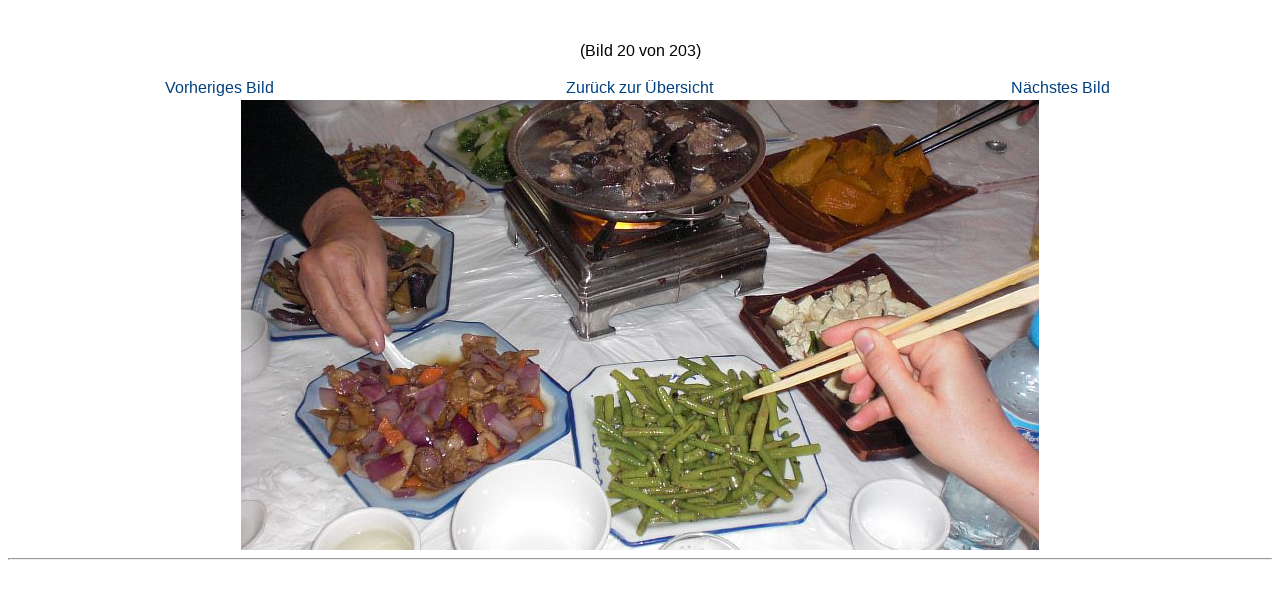

--- FILE ---
content_type: text/html
request_url: http://bromann-online.de/Hans%20Strohmaier/CIMG1052.JPG.html
body_size: 1488
content:
<!-- SAMPLE_GAL="http://my.gallerymaker.de/standard/" -->
<!-- SAMPLE_HTML="Standard\sample.html" -->
<!-- SAMPLE_PIC="Standard\preview.jpg" -->
<!-- INCL_FILE="Standard\dvstyle.css" -->
<!-- AUTHOR_NAME="Benjamin Mussler" -->
<!-- AUTHOR_HOMEPAGE="http://bmsev.com" -->
<!-- AUTHOR_EMAIL="bm@bmsev.com" -->
<!-- TEMPLATE_NAME.Deutsch="Standard" -->
<!-- TEMPLATE_NAME.English="Default" -->

<!DOCTYPE HTML PUBLIC "-//W3C//DTD HTML 4.01 Transitional//EN">
<html>
<head>
<title>Bilder Hans Strohmaier</title>
<meta name="generator" content="GalleryMaker 3.8.0.66+ - http://www.gallerymaker.de">
<meta http-equiv="Content-Type" content="text/html; charset=ISO-8859-1">
<link rel="stylesheet" href="dvstyle.css" type="text/css">

</head>

<body>

<br>





<p align="center"><strong></strong> (Bild 20 von 203)</p>
<p align="center"></p>

<table width="100%">
 <tr align="center">
  <td width="33%"><a class="gallerymaker_link_sub_prev" href="CIMG1034.JPG.html">Vorheriges Bild</a></td>
  <td width="33%"><a class="gallerymaker_link_sub_index" href="index.html">Zurück zur Übersicht</a></td>
  <td width="33%"><a class="gallerymaker_link_sub_next" href="CIMG1094.JPG.html">Nächstes Bild</a></td>
 </tr>
</table>



<div align="center">

<img src="img/CIMG1052.JPG.jpg" width="798" height="450" border="0" alt="CIMG1052.JPG" title="">

</div>



<div style="clear:both;text-align:center">
<hr>
<!-- Galerie erstellt mit GalleryMaker 3.8 am 22.12.2010 um 18:34:31. --></div>



</body>
</html>

--- FILE ---
content_type: text/css
request_url: http://bromann-online.de/Hans%20Strohmaier/dvstyle.css
body_size: 443
content:
body {
 background-color: #FFFFFF;
 font-family: Arial,Helvetica;
 font-size: 1em;
 color: #000000;
 text-decoration: none;
}

a {
 color: #004080;
 text-decoration: none;
}

a:hover {
 text-decoration: underline;
}